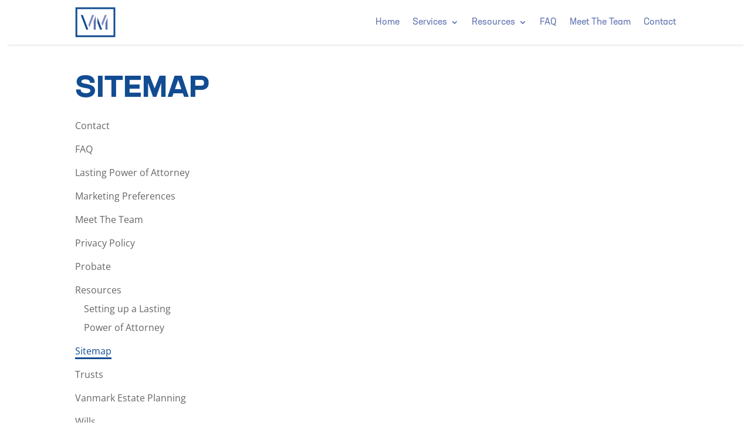

--- FILE ---
content_type: text/css; charset=utf-8
request_url: https://www.vanmarkep.com/wp-content/cache/min/1/wp-content/themes/nettl-divi-child-theme/style.css?ver=1701264787
body_size: -150
content:
.ra-class{border:1px solid red}

--- FILE ---
content_type: image/svg+xml
request_url: https://www.vanmarkep.com/wp-content/uploads/2023/03/Vanmark-Logo-White-single.svg
body_size: 332
content:
<?xml version="1.0" encoding="utf-8"?>
<!-- Generator: Adobe Illustrator 27.3.1, SVG Export Plug-In . SVG Version: 6.00 Build 0)  -->
<svg version="1.1" id="Layer_1" xmlns="http://www.w3.org/2000/svg" xmlns:xlink="http://www.w3.org/1999/xlink" x="0px" y="0px"
	 viewBox="0 0 76 60" style="enable-background:new 0 0 76 60;" xml:space="preserve">
<style type="text/css">
	.st0{fill:#FFFFFF;}
</style>
<g>
	<g>
		<polygon class="st0" points="54.6,30.3 54.6,42.2 58.1,42.2 58.1,21.2 		"/>
		<polygon class="st0" points="56.8,16.7 53.3,16.7 47.6,31.3 49.3,35.8 		"/>
		<polygon class="st0" points="48.7,42.2 40.6,21.2 40.6,30.3 45.2,42.2 		"/>
		<polygon class="st0" points="34.1,27.4 34.1,42.2 37.6,42.2 37.6,18.1 		"/>
		<polygon class="st0" points="34.7,16.7 31.2,16.7 24.9,33.9 26.7,38.7 		"/>
		<polygon class="st0" points="24.8,42.2 21.3,42.2 11.6,16.7 15.2,16.7 		"/>
	</g>
	<g>
		<path class="st0" d="M71.5,55.3h-69V3.5h69V55.3z M5.6,52.3h62.9V6.5H5.6V52.3z"/>
	</g>
</g>
</svg>


--- FILE ---
content_type: image/svg+xml
request_url: https://www.vanmarkep.com/wp-content/uploads/2022/03/VM-Icon.svg
body_size: 342
content:
<?xml version="1.0" encoding="utf-8"?>
<!-- Generator: Adobe Illustrator 25.4.5, SVG Export Plug-In . SVG Version: 6.00 Build 0)  -->
<svg version="1.1" id="Layer_1" xmlns="http://www.w3.org/2000/svg" xmlns:xlink="http://www.w3.org/1999/xlink" x="0px" y="0px"
	 viewBox="0 0 200 151" style="enable-background:new 0 0 200 151;" xml:space="preserve">
<style type="text/css">
	.st0{fill:#5E72B1;}
	.st1{fill:#818CC2;}
	.st2{fill:#124C92;}
</style>
<g>
	<g>
		<polygon class="st0" points="149.6,77.6 149.6,111.3 159.6,111.3 159.6,51.8 		"/>
		<polygon class="st1" points="155.9,39 145.9,39 129.7,80.5 134.7,93.4 		"/>
		<polygon class="st2" points="133,111.3 110,51.8 110,77.7 123,111.3 		"/>
		<polygon class="st0" points="91.5,69.4 91.5,111.3 101.5,111.3 101.5,43 		"/>
		<polygon class="st1" points="93.4,39 83.3,39 65.4,87.8 70.4,101.4 		"/>
		<polygon class="st2" points="65.1,111.3 55.1,111.3 27.8,39 37.8,39 		"/>
	</g>
	<g>
		<path class="st2" d="M197.7,148.7H1.9V1.6h195.7V148.7z M10.6,140H189V10.2H10.6V140z"/>
	</g>
</g>
<g>
</g>
<g>
</g>
<g>
</g>
<g>
</g>
<g>
</g>
<g>
</g>
<g>
</g>
<g>
</g>
<g>
</g>
<g>
</g>
<g>
</g>
<g>
</g>
<g>
</g>
<g>
</g>
<g>
</g>
</svg>
